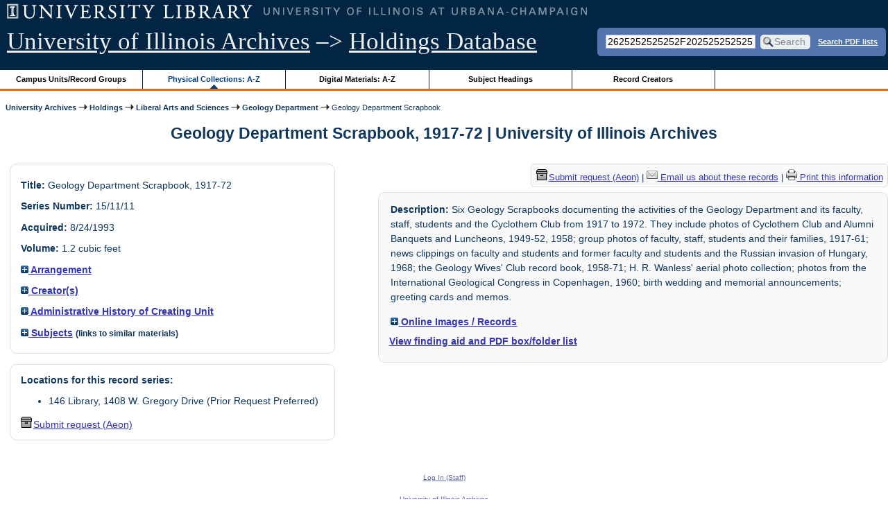

--- FILE ---
content_type: text/html; charset=UTF-8
request_url: https://archon.library.illinois.edu/archives/?p=collections/controlcard&id=3595&q=2625252525252F2025252525252F37
body_size: 24560
content:


<!DOCTYPE html>
<html lang="en">
   <head>
      <meta http-equiv="Content-Type" content="text/html; charset=UTF-8" />
      <meta name="og:site_name" content="University of Illinois Archives Holdings Database"/>
      <meta name="viewport" content="width=device-width, initial-scale=1.0">
	  <title>Geology Department Scrapbook, 1917-72 | University of Illinois Archives</title>
      <link rel="stylesheet" type="text/css" href="themes/library_web/style.css?v=20240717" />
      <link rel="stylesheet" type="text/css" href="themes/library_web/js/cluetip/jquery.cluetip.css" />
      <link rel="stylesheet" type="text/css" href="themes/library_web/js/jgrowl/jquery.jgrowl.css" />
      <link rel="icon" type="image/ico" href="themes/library_web/images/favicon.ico"/>
      <!--[if lte IE 7]>
        <link rel="stylesheet" type="text/css" href="themes/library_web/ie.css" />
        <link rel="stylesheet" type="text/css" href="themes/themes/library_web/js/cluetip/jquery.cluetip.ie.css" />
      <![endif]-->
      <script type='text/javascript' src='packages/core/js/jquery.min.js'></script>      <script type='text/javascript' src='packages/core/js/jquery-ui.custom.min.js'></script>      <script type='text/javascript' src='packages/core/js/jquery-expander.js'></script>      <script type="text/javascript" src="themes/library_web/js/jquery.hoverIntent.js"></script>
      <script type="text/javascript" src="themes/library_web/js/cluetip/jquery.cluetip.js"></script>
      
      <script type="text/javascript" src="themes/library_web/js/jquery.scrollTo-min.js"></script>
      <script type='text/javascript' src='packages/core/js/jquery.jgrowl.min.js'></script>      <script type='text/javascript' src='packages/core/js/archon.js'></script><script type='text/javascript' src='packages/digitallibrary/js/archon.js'></script>      <script type="text/javascript">
         /* <![CDATA[ */
         imagePath = 'themes/library_web/images';   
         jQuery(document).ready(function($) {          
            $('div.listitem:nth-child(even)').addClass('evenlistitem');
            $('div.listitem:last-child').addClass('lastlistitem');
            $('#locationtable tr:nth-child(odd)').addClass('oddtablerow');
            $('.expandable').expander({
               slicePoint:       600,             // make expandable if over this x chars
               widow:            100,             // do not make expandable unless total length > slicePoint + widow
               expandPrefix:     '. . . ',        // text to come before the expand link
               expandText:       'more',     			//text to use for expand link
               expandEffect:     'fadeIn',        // or slideDown
               expandSpeed:      0,              	// in milliseconds
               collapseTimer:    0,               // milliseconds before auto collapse; default is 0 (don't re-collape)
               userCollapseText: '[collapse]'     // text for collaspe link
            });
				$('.expandablesmall').expander({
               slicePoint:       100,             // make expandable if over this x chars
               widow:            10,              // do not make expandable unless total length > slicePoint + widow
               expandPrefix:     '. . . ',       	// text to come before the expand link
               expandText:       'more',  				//text to use for expand link
               expandEffect:     'fadeIn',        // or slideDown
               expandSpeed:      0,              	// in milliseconds
               collapseTimer:    0,              	// milliseconds before auto collapse; default is 0 (don't re-collape)
               userCollapseText: '[collapse]'     // text for collaspe link
            });
         });

         function js_highlighttoplink(selectedSpan)
         {
            $('.currentBrowseLink').toggleClass('browseLink').toggleClass('currentBrowseLink');
            $(selectedSpan).toggleClass('currentBrowseLink');
            $(selectedSpan).effect('highlight', {}, 400);
         }

         $(document).ready(function() {externalLinks();});
         $(window).unload(function() {});
         /* ]]> */
      </script>

            <script src="https://ajax.googleapis.com/ajax/libs/jquery/3.5.1/jquery.min.js"></script>
      <script>
      var $k =jQuery.noConflict();
      $k(document).ready(function(){
         $k("#ccardstaff .locationFilter").on("keyup", function() {
            var value = $k(this).val().toLowerCase();
            $k("#ccardstaff .locationTableBody tr").filter(function() {
               var $t = $(this).children().last();
               $k(this).toggle($k($t).text().toLowerCase().indexOf(value) > -1)
               });
         });
         $k("#ccardstaff .staffBoxFilter").on("keyup", function() {
            var value = $k(this).val().toLowerCase();
            $k("#ccardstaff .locationTableBody tr").filter(function() {
               var $h = $(this).children().first();
               $k(this).toggle($k($h).text().toLowerCase().indexOf(value) > -1)
               });
         });
         $k("#ccardstaff .staffLocationFilter").on("keyup", function() {
            var value = $k(this).val().toLowerCase();
            $k("#ccardstaff .locationTableBody tr").filter(function() {
               $k(this).toggle($k(this).text().toLowerCase().indexOf(value) > -1)
               });
         });
         $k("#stafflocationtable .staffBoxFilter").on("keyup", function() {
            var value = $k(this).val().toLowerCase();
            $k("#stafflocationtable .locationTableBody tr").filter(function() {
               var $h = $(this).children().first();
               $k(this).toggle($k($h).text().toLowerCase().indexOf(value) > -1)
               });
         });
         $k("#stafflocationtable .staffLocationFilter").on("keyup", function() {
            var value = $k(this).val().toLowerCase();
            $k("#stafflocationtable .locationTableBody tr").filter(function() {
               $k(this).toggle($k(this).text().toLowerCase().indexOf(value) > -1)
               });
         });
      });
      </script>

      
   </head>
   <body>
            <div id='top'>

         <div id="logosearchwrapper">

		 <div id="sitetitleblock"><a href="https://archives.library.illinois.edu">University of Illinois Archives</a> &ndash;> <a href="index.php">Holdings Database</a></div>
			<div id="searchblock">
               <form action="index.php" accept-charset="UTF-8" method="get" onsubmit="if(!this.q.value) { alert('Please enter search terms.'); return false; } else { return true; }">
                  <div>
                     <input type="hidden" name="p" value="core/search" />
                     <input type="text" size="25" maxlength="150" name="q" id="q" title="input box for search field" value="2625252525252F2025252525252F37" tabindex="100" />
                     <input type="submit" value="Search" tabindex="300" class='button' title="Search" /> <a class='bold pdfsearchlink' href='?p=core/index&amp;f=pdfsearch'>Search PDF lists</a>
                                             <input type="hidden" name="content" value="0" />
                                          </div></form></div>

         </div>
         
			
         <div id="browsebyblock">
            <div id="browseblockcontent">
            <span class="browseLink">
               <a href="?p=collections/classifications" onclick="js_highlighttoplink(this.parentNode); return true;">Campus Units/Record Groups</a>
            </span>

            <span class="currentBrowseLink">
               <a href="?p=collections/collections" onclick="js_highlighttoplink(this.parentNode); return true;">Physical Collections: A-Z</a>
            </span>
			 <span class="browseLink">
               <a href="?p=digitallibrary/digitallibrary" onclick="js_highlighttoplink(this.parentNode); return true;">Digital Materials: A-Z</a>
            </span>
           
            <span class="browseLink">
               <a href="?p=subjects/subjects" onclick="js_highlighttoplink(this.parentNode); return true;">Subject Headings</a>
            </span>
            <span class="browseLink">
               <a href="?p=creators/creators" onclick="js_highlighttoplink(this.parentNode); return true;">Record Creators</a>
            </span>
           </div>
         </div>
      </div>

      <div id="breadcrumbblock">
         <a href='https://archives.library.illinois.edu'>University Archives</a> <img src='themes/library_web/images/arrowright.gif' alt='right-pointing arrow' /> <a href='index.php'>Holdings</a> <img src='themes/library_web/images/arrowright.gif' alt='right-pointing arrow' /> <a href='?p=collections/classifications&amp;id=16'>Liberal Arts and Sciences</a> <img src='themes/library_web/images/arrowright.gif' alt='right-pointing arrow' /> <a href='?p=collections/classifications&amp;id=236'>Geology Department</a> <img src='themes/library_web/images/arrowright.gif' alt='right-pointing arrow' /> Geology Department Scrapbook      </div>
      <div id="breadcrumbclearblock">.</div>

      <script type="text/javascript">
         /* <![CDATA[ */
         if ($.browser.msie && parseInt($.browser.version, 10) <= 8){
            $.getScript('packages/core/js/jquery.corner.js', function(){
               $("#searchblock").corner("5px");
               $("#browsebyblock").corner("tl 10px");

               $(function(){
                  $(".bground").corner("20px");
                  $(".mdround").corner("10px");
                  $(".smround").corner("5px");
                  $("#dlsearchblock").corner("bottom 10px");
               });
            });
         }
         /* ]]> */
      </script>      <div id="main">
<h1 id='titleheader'>Geology Department Scrapbook, 1917-72 | University of Illinois Archives</h1>
  
<div id='ccardleft'>
   <div id="ccardpublic" class='mdround'>
               <div class='ccardcontent'><span class='ccardlabel'>Title:</span> Geology Department Scrapbook, 1917-72</div>
                  <div class='ccardcontent'><span class='ccardlabel'>Series Number:</span> 15/11/11</div>
                  <div class='ccardcontent'><span class='ccardlabel'>Acquired:</span>
         8/24/1993         </div>
                     <div class='ccardcontent'><span class='ccardlabel'>Volume:</span> 1.2 cubic feet         </div>
   
         <div class='ccardcontent'><span class='ccardlabel'><a href='#' onclick="toggleDisplay('CollectionArrangement'); return false;"><img id='CollectionArrangementImage' src='themes/library_web/images/plus.gif' alt='expand icon' />
   Arrangement               </a></span>
            <div class='ccardshowlist' style='display:none' id='CollectionArrangementResults'>
   by scrapbook and original chronological order within each book            </div>
         </div>
            <div class='ccardcontent'><span class='ccardlabel'><a href='#' onclick="toggleDisplay('creators'); return false;"><img id='creatorsImage' src='themes/library_web/images/plus.gif' alt='expand icon'/> Creator(s)</a></span><br/>
            <div class='ccardshowlist' style="display: none;" id="creatorsResults"><a href='?p=creators/creator&amp;id=236'>University of Illinois at Urbana-Champaign. Department of Geology</a></div></div>

   
         <div class='ccardcontent'><span class='ccardlabel'><a href='#' onclick="toggleDisplay('BiogHist'); return false;"><img id='BiogHistImage' src='themes/library_web/images/plus.gif' alt='expand icon'/>

   Administrative History of Creating Unit               </a></span><br/>
            <div class='ccardshowlist' style='display:none' id='BiogHistResults'>

   <p>The Geology Department has offered courses under the Department of Natural History (1868);<sup>1</sup> College of Natural History (1870);<sup>2</sup> College of Natural Science (1871-90);<sup>3</sup> College of Science, School of Natural History (1891-1912)<sup>4</sup> and College of Liberal Arts and Sciences (1913- ).<sup>5</sup> In November 1919, the Geology Department was organized on a committee basis.<sup>6</sup> During this period, the Geology and Geography Department was organized, but the Geography Department became separate in 1947.<sup>7</sup> The Department offers both undergraduate and graduate courses.</p><p>	1. Board of Trustees Transactions, 2nd Report, 1868, p. 6.</p><p>	2. Ibid., 3rd Report, 1869-70, p. 14.</p><p>	3. Ibid., 4th Report, 1870-71, pp. 43-44. Ibid., 5th Report, 1871-72, pp. 42, 45. Ibid., 15th Report, 1888-90, pp. 212, 221.</p><p>	4. Ibid., 26th Report, July 8, 1911, p. 446.</p><p>	5. Ibid., 27th Report, June 9, 1914, p. 764.</p><p>	6. Ibid., 30th Report, November 1, 1919, p. 606.</p><p>	7. Ibid., 44th Report, August 5, 1947, p. 487. Ibid., 44th Report, April 24, 1947, p. 340.</p>            </div>

         </div>
               <div class='ccardcontent'><span class='ccardlabel'><a href='#' onclick="toggleDisplay('subjects'); return false;"><img id='subjectsImage' src='themes/library_web/images/plus.gif' alt='expand icon'/> Subjects</a> <span style='font-size:80%'>(links to similar materials)</span></span><br/>
               <div class='ccardshowlist' style='display: none' id='subjectsResults'><a href='?p=subjects/subjects&amp;id=1258'>Cyclothem Club</a><br/>
<a href='?p=subjects/subjects&amp;id=1928'>Geology Department</a><br/>
<a href='?p=subjects/subjects&amp;id=2466'>International Geological Congresses</a><br/>
<a href='?p=subjects/subjects&amp;id=4931'>Women</a></div>
            </div>
      </div><div id='ccardstaff' class='mdround'>      <span class='ccardlabel' id='requestlocations'>Locations for this record series:</span><br/>

         <ul><li>146 Library, 1408 W. Gregory Drive (Prior Request Preferred)</li></ul><a id='requestModalLink2' tabindex='0' role='button'><img src='themes/library_web/images/box.png' alt='Request' style='padding-right:2px'/>Submit request (Aeon)</a>
<script>
var modal = document.getElementById("requestModal");

var btn2 = document.getElementById("requestModalLink2");

btn2.addEventListener('click', function() {
  openRequestModal();
});

btn2.addEventListener("keypress", function(event) {
  if (event.key === "Enter") {
	openRequestModal();
  }
});

btn2.addEventListener("keydown", function(event) {
  if (event.keyCode == 32) {
  event.preventDefault();
	openRequestModal();
  }
});

</script>

</div>
         </div> <!--end ccardstaffdiv -->
               </div><div id='ccardprintcontact' class='smround'><span id='requestModalLink' tabindex='0' role='button'><img src='themes/library_web/images/box.png' alt='Request' style='padding-right:2px'/>Submit request (Aeon)</span> | 
<!-- The Modal to show request locations -->
<div id="requestModal" class="request-modal" style="display:none">

  <!-- Modal content -->
  <div class="request-modal-content" aria-label="Submit request options" role="dialog" aria-modal="true">
    <span class="request-modal-close" aria-label="close" tabindex="0" role='button'>&times;</span>
            <span class='ccardlabel' id='requestlocations'>Locations for this record series:</span><br/>

         <ul class='locationsummary'><li>146 Library, 1408 W. Gregory Drive (Prior Request Preferred)</li></ul>         <table id='locationtable' border='1' style='margin-left:0'>
            <thread><tr>

               <th style='width:400px'>Service Location</th>
               <th style='width:100px'>Boxes</th>
               <th style='width:150px'>Request</th>            </tr></thread>


                  <tbody class='locationTableBody'>
                  <tr><td>146 Library, 1408 W. Gregory Drive (Prior Request Preferred)</td><td>1-4<td><a href='https://armarium.library.illinois.edu/logon?Action=10&Form=20&Value=GenericRequestUAArchives&ItemTitle=Geology+Department+Scrapbook%2C+1917-72&CallNumber=RS 15/11/11&ItemDate=1917-72&ItemInfo4=1.2 cubic feet&SpecialRequest=&DocumentType=Official Records&Site=ILLINOISARCHIVES&Location=UAS&ItemISxN=1-4' target='_blank' class='request-button'>Request 1-4</a></td></td></tr></tbody></table>  </div>

</div>

<script>
var modal = document.getElementById("requestModal");

var btn = document.getElementById("requestModalLink");

var span = document.getElementsByClassName("request-modal-close")[0];

function openRequestModal() {
	modal.style.display = "block";
	span.focus();
	document.addEventListener('keydown', addESC);
}

function closeRequestModal(){
	modal.style.display = "none";
	btn.focus();
	document.removeEventListener('keydown', addESC);
}

var addESC = function(e) {
  if (e.keyCode == 27) {
    closeRequestModal();
  } 
};

const  focusableElements =
    'button, [href], input, select, textarea, [tabindex]:not([tabindex="-1"])';

const firstFocusableElement = modal.querySelectorAll(focusableElements)[0]; // get first element to be focused inside modal
const focusableContent = modal.querySelectorAll(focusableElements);
const lastFocusableElement = focusableContent[focusableContent.length - 1]; // get last element to be focused inside modal


document.addEventListener('keydown', function(e) {
  let isTabPressed = e.key === 'Tab' || e.keyCode === 9;

  if (!isTabPressed) {
    return;
  }

  if (e.shiftKey) { // if shift key pressed for shift + tab combination
    if (document.activeElement === firstFocusableElement) {
      lastFocusableElement.focus(); // add focus for the last focusable element
      e.preventDefault();
    }
  } else { // if tab key is pressed
    if (document.activeElement === lastFocusableElement) { // if focused has reached to last focusable element then focus first focusable element after pressing tab
      firstFocusableElement.focus(); // add focus for the first focusable element
      e.preventDefault();
    }
  }
});

btn.addEventListener('click', function() {
  openRequestModal();
});

btn.addEventListener("keypress", function(event) {
  if (event.key === "Enter") {
	openRequestModal();
  }
});

btn.addEventListener("keydown", function(event) {
  if (event.keyCode == 32) {
  event.preventDefault();
	openRequestModal();
  }
});

span.addEventListener('click', function() {
  closeRequestModal();
});

span.addEventListener("keypress", function(event) {
  if (event.key === "Enter") {
	closeRequestModal();
  }
});

span.addEventListener("keydown", function(event) {
  if (event.keyCode == 32) {
    event.preventDefault();
    closeRequestModal();
  }
});

window.onclick = function(event) {
  if (event.target == modal) {
    closeRequestModal();
  }
}



const filterBox = document.querySelector('#requestModal .locationFilter');
var $k =jQuery.noConflict();
filterBox.addEventListener('input', filterBoxes);

function filterBoxes(e) {
	var filterValue = (e.target.value).toLowerCase();
    $k("#requestModal .locationTableBody tr").filter(function() {
        var $t = $k(this).children().last();
		$k(this).toggle($k($t).text().toLowerCase().indexOf(filterValue) > -1)
    });
    }

const filterSelect = document.querySelector('#requestModal #locations');
if (filterSelect){
	filterSelect.addEventListener('input',filterSelection);
}

function filterSelection(f) {
	var selectValue = $k('#requestModal #locations option:selected').text().toLowerCase();
  if(selectValue =="all locations"){
    selectValue =" ";
  }
	$k("#requestModal .locationTableBody tr").filter(function() {
		$k(this).toggle($k(this).text().toLowerCase().indexOf(selectValue) > -1)
    });
}

</script>

<a href='https://archives.library.illinois.edu/email-ahx.php?this_page=https://archon.library.illinois.edu%2Farchives%2F%3Fp%3Dcollections%2Fcontrolcard%26id%3D3595%26q%3D2625252525252F2025252525252F37' target='_blank'><img src='themes/library_web/images/email.png' alt='email' /> Email us about these records</a> | <a href='?p=collections/controlcard&amp;id=3595&amp;templateset=print&amp;disabletheme=1'><img src='themes/library_web/images/printer.png' alt='printer' /> Print this information</a></div>         <div id="ccardscope" class="mdround">
                        <div class='ccardcontent expandable' style='padding-left:.2em'><span class='ccardlabel'>Description:</span> Six Geology Scrapbooks documenting the activities of the Geology Department and its faculty, staff, students and the Cyclothem Club from 1917 to 1972. They include photos of Cyclothem Club and Alumni Banquets and Luncheons, 1949-52, 1958; group photos of faculty, staff, students and their families, 1917-61; news clippings on faculty and students and former faculty and students and the Russian invasion of Hungary, 1968; the Geology Wives&#039; Club record book, 1958-71; H. R. Wanless&#039; aerial photo collection; photos from the International Geological Congress in Copenhagen, 1960; birth wedding and memorial announcements; greeting cards and memos.</div>
            
               <div class='ccardcontent' style='padding-left:.2em'><span class='ccardlabel'><a href='#' onclick="toggleDisplay('digitalcontent'); return false;"><img id='digitalcontentImage' src='themes/library_web/images/plus.gif' alt='expand icon' /> Online Images / Records</a></span><br/>
                  <div class='ccardshowlist' style="display: none;" id="digitalcontentResults">
            <span class='bold'><a href='index.php?p=digitallibrary/thumbnails&amp;collectionid=3595'>Images</a></span> (browse thumbnails)<br/>

                  </div>
               </div>
               <br /><strong><a href='?p=collections/findingaid&amp;id=3595#pdf-fa'>View finding aid and PDF box/folder list</a></strong><div style='clear:both'><pre></pre></div>         </div> <!--end ccard scope -->
               
</div>
<div id="bottom">
   <br/>
   <hr id="footerhr" />
   <div id="userbox" class="smround">
      
      <div id="userlogincontrols">
         <a id="loginlink" href="index.php?p=admin/core/login&amp;go=" onclick="if($('#userlogin').is(':visible')) {this.innerHTML = 'Log In (Staff)';} else {this.innerHTML = 'Hide';} $('#userlogin').slideToggle('normal'); return false;">Log In (Staff)</a>
      </div>
      <div id="userlogin" class="mdround" style="display:none">&nbsp;
         <form action="/archives/?p=collections/controlcard&amp;id=3595&amp;q=2625252525252F2025252525252F37" accept-charset="UTF-8" method="post">
            <div class='loginpair'>
               <div class='loginlabel'><label for="ArchonLoginField">Login/E-mail:</label></div>
               <div class='logininput'><input id="ArchonLoginField" type="text" name="ArchonLogin" size="20" tabindex="400" /></div>
            </div>
            <div class='loginpair'>
               <div class='loginlabel'><label for="ArchonPasswordField">Password:</label></div>
               <div class='logininput'><input id="ArchonPasswordField" type="password" name="ArchonPassword" size="20" tabindex="500" /></div>
            </div>
            <div id='loginsubmit'>
               <input type="submit" value="Log In" class="button" tabindex="700" />&nbsp;&nbsp;<label for="RememberMeField"><input id="RememberMeField" type="checkbox" name="RememberMe" value="1" tabindex="600" />Remember me</label>
            </div>
            <div id='registerlink'>
               <a href="?p=core/register" tabindex="800">Register an Account</a>
            </div>
         </form>
      </div>
            </div>
   <div id='contactcontainer'><div id='repositorylink'><a href='http://archives.library.illinois.edu'>University of Illinois Archives</a></div>
<div id='emaillink'>Contact Us: <a href='http://www.library.uiuc.edu/archives/email-ahx.php?this_page=https://archon.library.illinois.edu%2Farchives%2F%3Fp%3Dcollections%2Fcontrolcard%26id%3D3595%26q%3D2625252525252F2025252525252F37'>Email Form</a></div>
</div></div>
<div id="archoninfo">
   Page Generated in: 0.146 seconds (using 80 queries).<br/>

         Using 6.85MB of memory. (Peak of 7.27MB.)<br/>
            <br/>
   Powered by <a href='https://web.archive.org/web/20170612215939/http://archon.org/'>Archon</a> Version 3.21 rev-3<br/>
      Copyright ©2017 <a href="http://www.uiuc.edu/" rel="external">The University of Illinois at Urbana-Champaign</a>   <br/>
      

</div>
</body>
</html>
   